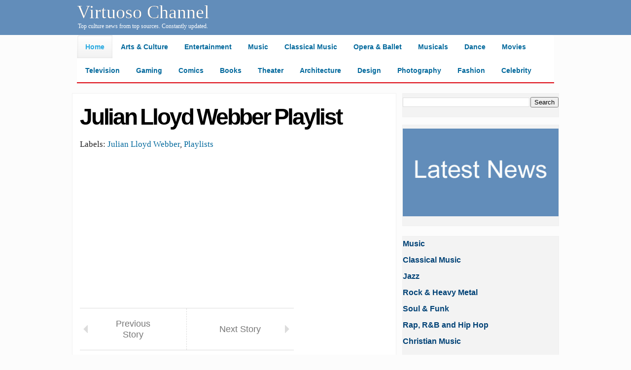

--- FILE ---
content_type: text/html; charset=UTF-8
request_url: http://www.virtuosochannel.com/2012/01/julian-lloyd-webber-playlist.html
body_size: 13911
content:
<!DOCTYPE html>
<html class='v2' dir='ltr' xmlns='http://www.w3.org/1999/xhtml' xmlns:b='http://www.google.com/2005/gml/b' xmlns:data='http://www.google.com/2005/gml/data' xmlns:expr='http://www.google.com/2005/gml/expr' xmlns:og='http://ogp.me/ns#'>
<head>
<link href='https://www.blogger.com/static/v1/widgets/4128112664-css_bundle_v2.css' rel='stylesheet' type='text/css'/>
<meta content='IE=edge' http-equiv='X-UA-Compatible'/>
<meta content='width=1100' name='viewport'/>
<meta content='text/html; charset=UTF-8' http-equiv='Content-Type'/>
<meta content='blogger' name='generator'/>
<link href='http://www.virtuosochannel.com/favicon.ico' rel='icon' type='image/x-icon'/>
<link href='http://www.virtuosochannel.com/2012/01/julian-lloyd-webber-playlist.html' rel='canonical'/>
<link rel="alternate" type="application/atom+xml" title="Virtuoso Channel - Atom" href="http://www.virtuosochannel.com/feeds/posts/default" />
<link rel="alternate" type="application/rss+xml" title="Virtuoso Channel - RSS" href="http://www.virtuosochannel.com/feeds/posts/default?alt=rss" />
<link rel="service.post" type="application/atom+xml" title="Virtuoso Channel - Atom" href="https://www.blogger.com/feeds/5450061485999316959/posts/default" />

<!--Can't find substitution for tag [blog.ieCssRetrofitLinks]-->
<link href='https://i.ytimg.com/vi/videoseries/hqdefault.jpg' rel='image_src'/>
<meta content='http://www.virtuosochannel.com/2012/01/julian-lloyd-webber-playlist.html' property='og:url'/>
<meta content='Julian Lloyd Webber Playlist' property='og:title'/>
<meta content='Top culture news from top sources. Constantly updated.' property='og:description'/>
<meta content='https://lh3.googleusercontent.com/blogger_img_proxy/AEn0k_voBabmZ1B93D8RnmmRBEHFJ5D1n56qzG3rjnXa694nUedY_FOAtpOExM25uUils_-wJ-NQnlyxwGo8ATPOkDHC7VbVhBAEIP0ziKA0-jhLEF4QzA=w1200-h630-n-k-no-nu' property='og:image'/>
<title>Julian Lloyd Webber Playlist | Virtuoso Channel</title>
<meta content='' name='description'/>
<meta content='74D5B51AFB768B5E73147BC942EC1E50' name='msvalidate.01'/>
<meta content='j2JoCHMoz6raJvTiD7toow1oGIU' name='alexaVerifyID'/>
<input name='OBKey' type='hidden' value='5pciEtCxKwvb0PBHhOGZPg=='/>
<script LANGUAGE='JavaScript' type="fbade053121fe995bd68e2b7-text/javascript">var OBCTm='1387802075023'; </script><script LANGUAGE='JavaScript' src='http://widgets.outbrain.com/claim.js' type="fbade053121fe995bd68e2b7-text/javascript"></script>
<script type="fbade053121fe995bd68e2b7-text/javascript">
var _prum = [['id', '53f7e52dabe53d2a04039594'],
             ['mark', 'firstbyte', (new Date()).getTime()]];
(function() {
    var s = document.getElementsByTagName('script')[0]
      , p = document.createElement('script');
    p.async = 'async';
    p.src = '//rum-static.pingdom.net/prum.min.js';
    s.parentNode.insertBefore(p, s);
})();
</script>
<!-- Global site tag (gtag.js) - Google Analytics -->
<script async='async' src='https://www.googletagmanager.com/gtag/js?id=UA-27630178-1' type="fbade053121fe995bd68e2b7-text/javascript"></script>
<script type="fbade053121fe995bd68e2b7-text/javascript">
  window.dataLayer = window.dataLayer || [];
  function gtag(){dataLayer.push(arguments);}
  gtag('js', new Date());

  gtag('config', 'UA-27630178-1');
</script>
<style id='page-skin-1' type='text/css'><!--
/*
-----------------------------------------------
Blogger Template Style
Name:     Awesome Inc.
Designer: Tina Chen
URL:      tinachen.org
----------------------------------------------- */
#navbar-iframe { display: none !important;}
.quickedit{display:none;}
/* Variable definitions
====================
<Variable name="keycolor" description="Main Color" type="color" default="#ffffff"/>
<Group description="Page" selector="body">
<Variable name="body.font" description="Font" type="font"
default="normal normal 13px Arial, Tahoma, Helvetica, FreeSans, sans-serif"/>
<Variable name="body.background.color" description="Background Color" type="color" default="#000000"/>
<Variable name="body.text.color" description="Text Color" type="color" default="#ffffff"/>
</Group>
<Group description="Links" selector=".main-inner">
<Variable name="link.color" description="Link Color" type="color" default="#888888"/>
<Variable name="link.visited.color" description="Visited Color" type="color" default="#444444"/>
<Variable name="link.hover.color" description="Hover Color" type="color" default="#cccccc"/>
</Group>
<Group description="Blog Title" selector=".header h1">
<Variable name="header.font" description="Title Font" type="font"
default="normal bold 40px Arial, Tahoma, Helvetica, FreeSans, sans-serif"/>
<Variable name="header.text.color" description="Title Color" type="color" default="#000000" />
<Variable name="header.background.color" description="Header Background" type="color" default="transparent" />
</Group>
<Group description="Blog Description" selector=".header .description">
<Variable name="description.font" description="Font" type="font"
default="normal normal 14px Arial, Tahoma, Helvetica, FreeSans, sans-serif"/>
<Variable name="description.text.color" description="Text Color" type="color"
default="#000000" />
</Group>
<Group description="Tabs Text" selector=".tabs-inner .widget li a">
<Variable name="tabs.font" description="Font" type="font"
default="normal bold 14px Arial, Tahoma, Helvetica, FreeSans, sans-serif"/>
<Variable name="tabs.text.color" description="Text Color" type="color" default="#000000"/>
<Variable name="tabs.selected.text.color" description="Selected Color" type="color" default="#628dba"/>
</Group>
<Group description="Tabs Background" selector=".tabs-outer .PageList">
<Variable name="tabs.background.color" description="Background Color" type="color" default="#141414"/>
<Variable name="tabs.selected.background.color" description="Selected Color" type="color" default="#444444"/>
<Variable name="tabs.border.color" description="Border Color" type="color" default="#f0f0f0"/>
</Group>
<Group description="Date Header" selector=".main-inner .widget h2.date-header, .main-inner .widget h2.date-header span">
<Variable name="date.font" description="Font" type="font"
default="normal normal 14px Arial, Tahoma, Helvetica, FreeSans, sans-serif"/>
<Variable name="date.text.color" description="Text Color" type="color" default="#666666"/>
<Variable name="date.border.color" description="Border Color" type="color" default="#f0f0f0"/>
</Group>
<Group description="Post Title" selector="h2.post-title, h4, h2.post-title a">
<Variable name="post.title.font" description="Font" type="font"
default="normal bold 22px Arial, Tahoma, Helvetica, FreeSans, sans-serif"/>
<Variable name="post.title.text.color" description="Text Color" type="color" default="#000000"/>
</Group>
<Group description="Post Background" selector=".post">
<Variable name="post.background.color" description="Background Color" type="color" default="#fafafa" />
<Variable name="post.border.color" description="Border Color" type="color" default="#f0f0f0" />
<Variable name="post.border.bevel.color" description="Bevel Color" type="color" default="#f0f0f0"/>
</Group>
<Group description="Gadget Title" selector="h2">
<Variable name="widget.title.font" description="Font" type="font"
default="normal bold 14px Arial, Tahoma, Helvetica, FreeSans, sans-serif"/>
<Variable name="widget.title.text.color" description="Text Color" type="color" default="#000000"/>
</Group>
<Group description="Gadget Text" selector=".sidebar .widget">
<Variable name="widget.font" description="Font" type="font"
default="normal normal 14px Arial, Tahoma, Helvetica, FreeSans, sans-serif"/>
<Variable name="widget.text.color" description="Text Color" type="color" default="#000000"/>
<Variable name="widget.alternate.text.color" description="Alternate Color" type="color" default="#666666"/>
</Group>
<Group description="Gadget Links" selector=".sidebar .widget">
<Variable name="widget.link.color" description="Link Color" type="color" default="#01689c"/>
<Variable name="widget.link.visited.color" description="Visited Color" type="color" default="#01689c"/>
<Variable name="widget.link.hover.color" description="Hover Color" type="color" default="#29aae1"/>
</Group>
<Group description="Gadget Background" selector=".sidebar .widget">
<Variable name="widget.background.color" description="Background Color" type="color" default="#141414"/>
<Variable name="widget.border.color" description="Border Color" type="color" default="#222222"/>
<Variable name="widget.border.bevel.color" description="Bevel Color" type="color" default="#000000"/>
</Group>
<Group description="Sidebar Background" selector=".column-left-inner .column-right-inner">
<Variable name="widget.outer.background.color" description="Background Color" type="color" default="transparent" />
</Group>
<Group description="Images" selector=".main-inner">
<Variable name="image.background.color" description="Background Color" type="color" default="transparent"/>
<Variable name="image.border.color" description="Border Color" type="color" default="transparent"/>
</Group>
<Group description="Feed" selector=".blog-feeds">
<Variable name="feed.text.color" description="Text Color" type="color" default="#000000"/>
</Group>
<Group description="Feed Links" selector=".blog-feeds">
<Variable name="feed.link.color" description="Link Color" type="color" default="#01689c"/>
<Variable name="feed.link.visited.color" description="Visited Color" type="color" default="#01689c"/>
<Variable name="feed.link.hover.color" description="Hover Color" type="color" default="#29aae1"/>
</Group>
<Group description="Pager" selector=".blog-pager">
<Variable name="pager.background.color" description="Background Color" type="color" default="#ffffff" />
</Group>
<Group description="Footer" selector=".footer-outer">
<Variable name="footer.background.color" description="Background Color" type="color" default="#fafafa" />
<Variable name="footer.text.color" description="Text Color" type="color" default="#000000" />
</Group>
<Variable name="title.shadow.spread" description="Title Shadow" type="length" default="-1px"/>
<Variable name="body.background" description="Body Background" type="background"
color="#fcfcfc"
default="$(color) none repeat scroll top left"/>
<Variable name="body.background.gradient.cap" description="Body Gradient Cap" type="url"
default="none"/>
<Variable name="body.background.size" description="Body Background Size" type="string" default="auto"/>
<Variable name="tabs.background.gradient" description="Tabs Background Gradient" type="url"
default="none"/>
<Variable name="header.background.gradient" description="Header Background Gradient" type="url" default="none" />
<Variable name="header.padding.top" description="Header Top Padding" type="length" default="22px" />
<Variable name="header.margin.top" description="Header Top Margin" type="length" default="0" />
<Variable name="header.margin.bottom" description="Header Bottom Margin" type="length" default="0" />
<Variable name="widget.padding.top" description="Widget Padding Top" type="length" default="8px" />
<Variable name="widget.padding.side" description="Widget Padding Side" type="length" default="15px" />
<Variable name="widget.outer.margin.top" description="Widget Top Margin" type="length" default="0" />
<Variable name="widget.outer.background.gradient" description="Gradient" type="url" default="none" />
<Variable name="widget.border.radius" description="Gadget Border Radius" type="length" default="0" />
<Variable name="outer.shadow.spread" description="Outer Shadow Size" type="length" default="0" />
<Variable name="date.header.border.radius.top" description="Date Header Border Radius Top" type="length" default="0" />
<Variable name="date.header.position" description="Date Header Position" type="length" default="15px" />
<Variable name="date.space" description="Date Space" type="length" default="30px" />
<Variable name="date.position" description="Date Float" type="string" default="static" />
<Variable name="date.padding.bottom" description="Date Padding Bottom" type="length" default="0" />
<Variable name="date.border.size" description="Date Border Size" type="length" default="0" />
<Variable name="date.background" description="Date Background" type="background" color="transparent"
default="$(color) none no-repeat scroll top left" />
<Variable name="date.first.border.radius.top" description="Date First top radius" type="length" default="0" />
<Variable name="date.last.space.bottom" description="Date Last Space Bottom" type="length"
default="20px" />
<Variable name="date.last.border.radius.bottom" description="Date Last bottom radius" type="length" default="0" />
<Variable name="post.first.padding.top" description="First Post Padding Top" type="length" default="0" />
<Variable name="image.shadow.spread" description="Image Shadow Size" type="length" default="0"/>
<Variable name="image.border.radius" description="Image Border Radius" type="length" default="0"/>
<Variable name="separator.outdent" description="Separator Outdent" type="length" default="15px" />
<Variable name="title.separator.border.size" description="Widget Title Border Size" type="length" default="1px" />
<Variable name="list.separator.border.size" description="List Separator Border Size" type="length" default="1px" />
<Variable name="shadow.spread" description="Shadow Size" type="length" default="0"/>
<Variable name="startSide" description="Side where text starts in blog language" type="automatic" default="left"/>
<Variable name="endSide" description="Side where text ends in blog language" type="automatic" default="right"/>
<Variable name="date.side" description="Side where date header is placed" type="string" default="right"/>
<Variable name="pager.border.radius.top" description="Pager Border Top Radius" type="length" default="0" />
<Variable name="pager.space.top" description="Pager Top Space" type="length" default="1em" />
<Variable name="footer.background.gradient" description="Background Gradient" type="url" default="none" />
<Variable name="mobile.background.size" description="Mobile Background Size" type="string"
default="auto"/>
<Variable name="mobile.background.overlay" description="Mobile Background Overlay" type="string"
default="transparent none repeat scroll top left"/>
<Variable name="mobile.button.color" description="Mobile Button Color" type="color" default="#ffffff" />
*/
/* Content
----------------------------------------------- */
body, .body-fauxcolumn-outer {
color: #202022; font-family: Georgia, 'Times New Roman', Times, serif; font-size: 17px; line-height: 22.1000003814697px;
background: #fcfcfc none repeat scroll top left;
}
html body .content-outer {
min-width: 0;
max-width: 100%;
width: 100%;
}
a:link {
text-decoration: none;
color: #01689c;
}
a:visited {
text-decoration: none;
color: #01689c;
}
a:hover {
text-decoration: underline;
color: #29aae1;
}
.body-fauxcolumn-outer .cap-top {
position: absolute;
z-index: 1;
height: 276px;
width: 100%;
background: transparent none repeat-x scroll top left;
_background-image: none;
}
/* Columns
----------------------------------------------- */
.content-inner {
padding: 0;
}
.header-inner .section {
margin: 0 16px;
}
.tabs-inner .section {
margin: 0 16px;
}
.main-inner {
padding-top: 0px;
}
.main-inner .column-center-inner,
.main-inner .column-left-inner,
.main-inner .column-right-inner {
padding: 0 5px;
}
*+html body .main-inner .column-center-inner {
margin-top: -0px;
}
#layout .main-inner .column-center-inner {
margin-top: 0;
}
/* Header
----------------------------------------------- */
.header-outer {
margin: 0 0 0px 0;
background: #628dba none repeat scroll 0 0;
}
.Header h1 {
font: normal normal 38px Georgia, Utopia, 'Palatino Linotype', Palatino, serif;
color: #ffffff;
text-shadow: 0 0 0px #000000;
}
.Header h1 a {
color: #ffffff;
}
.Header .description {
font: normal normal 12px Georgia, Utopia, 'Palatino Linotype', Palatino, serif;
color: #ffffff;
margin-top: -10px;
}
.header-inner .Header .titlewrapper,
.header-inner .Header .descriptionwrapper {
padding-left: 0;
padding-right: 0;
margin-bottom: 0;
}
.header-inner .Header .titlewrapper {
padding-top: 22px;
}
/* Tabs
----------------------------------------------- */
.tabs-outer {
overflow: hidden;
position: relative;
background: transparent none repeat scroll 0 0;
}
#layout .tabs-outer {
overflow: visible;
}
.tabs-cap-top, .tabs-cap-bottom {
position: absolute;
width: 100%;
border-top: 1px solid transparent;
}
.tabs-cap-bottom {
bottom: 0;
}
.tabs-inner .widget li a {
display: inline-block;
margin: 0;
padding: .6em 1.5em;
font: normal bold 12px Georgia, Utopia, 'Palatino Linotype', Palatino, serif;
color: #628dba;
border-top: 1px solid transparent;
border-bottom: 1px solid transparent;
border-left: 1px solid transparent;
}
.tabs-inner .widget li:last-child a {
border-right: 1px solid transparent;
}
.tabs-inner .widget li.selected a, .tabs-inner .widget li a:hover {
background: #01689c none repeat-x scroll 0 -100px;
color: #ffffff;
}
/* Headings
----------------------------------------------- */
h2 {
font: normal bold 22px Georgia, Utopia, 'Palatino Linotype', Palatino, serif;
color: #202022
}
/* Widgets
----------------------------------------------- */
.main-inner .section {
margin: 0 17px;
padding: 0;
}
.main-inner .column-left-outer,
.main-inner .column-right-outer {
margin-top: 0;
}
#layout .main-inner .column-left-outer,
#layout .main-inner .column-right-outer {
margin-top: 0;
}
.main-inner .column-left-inner,
.main-inner .column-right-inner {
background: transparent none repeat 0 0;
-moz-box-shadow: 0 0 0 rgba(0, 0, 0, .2);
-webkit-box-shadow: 0 0 0 rgba(0, 0, 0, .2);
-goog-ms-box-shadow: 0 0 0 rgba(0, 0, 0, .2);
box-shadow: 0 0 0 rgba(0, 0, 0, .2);
-moz-border-radius: 0;
-webkit-border-radius: 0;
-goog-ms-border-radius: 0;
border-radius: 0;
}
#layout .main-inner .column-left-inner,
#layout .main-inner .column-right-inner {
margin-top: 0;
}
.sidebar .widget {
font: normal normal 14px Arial, Tahoma, Helvetica, FreeSans, sans-serif;
color: #000000;
}
.sidebar .widget a:link {
font: normal bold 16px Arial, Tahoma, Helvetica, FreeSans, sans-serif;
color: #004276;
}
.sidebar .widget a:visited {
color: #00499b;
}
.sidebar .widget a:hover {
color: #29aae1;
}
.sidebar .widget h2 {
background: #fcfbfb; border-top: 1.5pt solid #f3f3f3;
}
.main-inner .widget {
background-color: #f3f3f3;
border: 1px solid #f0f0f0;
padding: 0 0 15px;
margin: 20px -16px;
-moz-box-shadow: 0 0 0 rgba(0, 0, 0, .2);
-webkit-box-shadow: 0 0 0 rgba(0, 0, 0, .2);
-goog-ms-box-shadow: 0 0 0 rgba(0, 0, 0, .2);
box-shadow: 0 0 0 rgba(0, 0, 0, .2);
-moz-border-radius: 0;
-webkit-border-radius: 0;
-goog-ms-border-radius: 0;
border-radius: 0;
}
.main-inner .widget h2 {
margin: 0 -0;
padding: .6em 0 .5em;
border-bottom: 1px solid transparent;
}
.footer-inner .widget h2 {
padding: 0 0 .4em;
border-bottom: 1px solid transparent;
}
.main-inner .widget h2 + div, .footer-inner .widget h2 + div {
border-top: 0 solid #f0f0f0;
padding-top: 8px;
}
.main-inner .widget .widget-content {
margin: 0 -0;
padding: 7px 0 0;
}
.main-inner .widget ul, .main-inner .widget #ArchiveList ul.flat {
margin: -8px -15px 0;
padding: 0;
list-style: none;
}
.main-inner .widget #ArchiveList {
margin: -8px 0 0;
}
.main-inner .widget ul li, .main-inner .widget #ArchiveList ul.flat li {
padding: .5em 15px;
text-indent: 0;
color: #000000;
border-top: 0 solid #f0f0f0;
border-bottom: 1px solid transparent;
}
.main-inner .widget #ArchiveList ul li {
padding-top: .25em;
padding-bottom: .25em;
}
.main-inner .widget ul li:first-child, .main-inner .widget #ArchiveList ul.flat li:first-child {
border-top: none;
}
.main-inner .widget ul li:last-child, .main-inner .widget #ArchiveList ul.flat li:last-child {
border-bottom: none;
}
.post-body {
position: relative;
}
.main-inner .widget .post-body ul {
padding: 0 2.5em;
margin: .5em 0;
list-style: disc;
}
.main-inner .widget .post-body ul li {
padding: 0.25em 0;
margin-bottom: .25em;
color: #000000;
border: none;
}
.footer-inner .widget ul {
padding: 0;
list-style: none;
}
.widget .zippy {
color: #000000;
}
/* Posts
----------------------------------------------- */
body .main-inner .Blog {
padding: 0;
margin-bottom: 1em;
background-color: transparent;
border: none;
-moz-box-shadow: 0 0 0 rgba(0, 0, 0, 0);
-webkit-box-shadow: 0 0 0 rgba(0, 0, 0, 0);
-goog-ms-box-shadow: 0 0 0 rgba(0, 0, 0, 0);
box-shadow: 0 0 0 rgba(0, 0, 0, 0);
}
.main-inner .section:last-child .Blog:last-child {
padding: 0;
margin-bottom: 1em;
}
.main-inner .widget h2.date-header {
margin: 0 -15px 1px;
padding: 0 0 0 0;
font: normal normal 12px Arial, Tahoma, Helvetica, FreeSans, sans-serif;
color: #8ce1f5;
background: transparent none no-repeat fixed center center;
border-top: 0 solid transparent;
border-bottom: 1px solid transparent;
-moz-border-radius-topleft: 0;
-moz-border-radius-topright: 0;
-webkit-border-top-left-radius: 0;
-webkit-border-top-right-radius: 0;
border-top-left-radius: 0;
border-top-right-radius: 0;
position: absolute;
bottom: 100%;
left: 0;
text-shadow: 0 0 0px #000000;
}
.main-inner .widget h2.date-header span {
font: normal normal 12px Arial, Tahoma, Helvetica, FreeSans, sans-serif;
display: block;
padding: .5em 15px;
border-left: 0 solid transparent;
border-right: 0 solid transparent;
}
.date-outer {
position: relative;
margin: 0px 0 20px;
padding: 0 15px;
background-color: #ffffff;
border: 1px solid #f0f0f0;
-moz-box-shadow: 0 0 0 rgba(0, 0, 0, .2);
-webkit-box-shadow: 0 0 0 rgba(0, 0, 0, .2);
-goog-ms-box-shadow: 0 0 0 rgba(0, 0, 0, .2);
box-shadow: 0 0 0 rgba(0, 0, 0, .2);
-moz-border-radius: 0;
-webkit-border-radius: 0;
-goog-ms-border-radius: 0;
border-radius: 0;
}
.date-outer:first-child {
margin-top: 0;
}
.date-outer:last-child {
margin-bottom: 0;
-moz-border-radius-bottomleft: 0;
-moz-border-radius-bottomright: 0;
-webkit-border-bottom-left-radius: 0;
-webkit-border-bottom-right-radius: 0;
-goog-ms-border-bottom-left-radius: 0;
-goog-ms-border-bottom-right-radius: 0;
border-bottom-left-radius: 0;
border-bottom-right-radius: 0;
}
.date-posts {
margin: 0 -0;
padding: 0 0;
clear: both;
}
.post-outer, .inline-ad {
border-top: 1px solid transparent;
margin: 0 -0;
padding: 15px 0;
}
.post-outer {
padding-bottom: 10px;
}
.post-outer:first-child {
padding-top: 0px;
border-top: none;
}
.post-outer:last-child, .inline-ad:last-child {
border-bottom: none;
}
.post-body {
position: relative;
}
.post-body img {
padding: 0px;
background: #ffffff;
border: 0px solid transparent;
-moz-box-shadow: 0 0 10px rgba(0, 0, 0, .2);
-webkit-box-shadow: 0 0 10px rgba(0, 0, 0, .2);
box-shadow: 0 0 10px rgba(0, 0, 0, .2);
-moz-border-radius: 0;
-webkit-border-radius: 0;
border-radius: 0;
}
h2.post-title {
color: #202022; font-family: nimbus-sans, Helvetica, Arial, sans-serif; font-size: 46px; letter-spacing: -0.07em; line-height: 0.85; margin: 0px 0px 8px; text-rendering: auto; word-spacing: -2px;
}
h2.post-title a {
color: #202022; font-family: nimbus-sans, Helvetica, Arial, sans-serif; font-size: 46px; letter-spacing: -0.07em; line-height: 0.85; margin: 0px 0px 8px; text-rendering: auto; word-spacing: -2px;
}
h2.post-title a:hover {
color: #29aae1;
text-decoration: underline;
}
.post-header {
margin: 0 0 0em;
}
.post-body {
line-height: 1.4;
}
.post-outer h2 {
color: #000000;
}
.post-footer {
margin: 0em 0 0;
}
#blog-pager {
padding: 15px;
font-size: 120%;
background-color: transparent;
border: 1px solid #f0f0f0;
-moz-box-shadow: 0 0 0 rgba(0, 0, 0, .2);
-webkit-box-shadow: 0 0 0 rgba(0, 0, 0, .2);
-goog-ms-box-shadow: 0 0 0 rgba(0, 0, 0, .2);
box-shadow: 0 0 0 rgba(0, 0, 0, .2);
-moz-border-radius: 0;
-webkit-border-radius: 0;
-goog-ms-border-radius: 0;
border-radius: 0;
-moz-border-radius-topleft: 0;
-moz-border-radius-topright: 0;
-webkit-border-top-left-radius: 0;
-webkit-border-top-right-radius: 0;
-goog-ms-border-top-left-radius: 0;
-goog-ms-border-top-right-radius: 0;
border-top-left-radius: 0;
border-top-right-radius-topright: 0;
margin-top: 0;
}
.blog-feeds, .post-feeds {
margin: 1em 0;
text-align: center;
color: #000000;
}
.blog-feeds a, .post-feeds a {
color: #01689c;
}
.blog-feeds a:visited, .post-feeds a:visited {
color: #01689c;
}
.blog-feeds a:hover, .post-feeds a:hover {
color: #29aae1;
}
.post-outer .comments {
margin-top: 2em;
}
/* Comments
----------------------------------------------- */
.comments .comments-content .icon.blog-author {
background-repeat: no-repeat;
background-image: url([data-uri]);
}
.comments .comments-content .loadmore a {
border-top: 1px solid transparent;
border-bottom: 1px solid transparent;
}
.comments .continue {
border-top: 2px solid transparent;
}
/* Footer
----------------------------------------------- */
.footer-outer {
margin: -0 0 -1px;
padding: 0 0 0;
color: #ffffff;
overflow: hidden;
}
.footer-fauxborder-left {
border-top: 1px solid #f0f0f0;
background: #2a2a2a none repeat scroll 0 0;
-moz-box-shadow: 0 0 0 rgba(0, 0, 0, .2);
-webkit-box-shadow: 0 0 0 rgba(0, 0, 0, .2);
-goog-ms-box-shadow: 0 0 0 rgba(0, 0, 0, .2);
box-shadow: 0 0 0 rgba(0, 0, 0, .2);
margin: 0 -0;
}
/* Mobile
----------------------------------------------- */
body.mobile {
background-size: auto;
}
.mobile .body-fauxcolumn-outer {
background: transparent none repeat scroll top left;
}
*+html body.mobile .main-inner .column-center-inner {
margin-top: 0;
}
.mobile .main-inner .widget {
padding: 0 0 15px;
}
.mobile .main-inner .widget h2 + div,
.mobile .footer-inner .widget h2 + div {
border-top: none;
padding-top: 0;
}
.mobile .footer-inner .widget h2 {
padding: 0.5em 0;
border-bottom: none;
}
.mobile .main-inner .widget .widget-content {
margin: 0;
padding: 7px 0 0;
}
.mobile .main-inner .widget ul,
.mobile .main-inner .widget #ArchiveList ul.flat {
margin: 0 -15px 0;
}
.mobile .main-inner .widget h2.date-header {
left: 0;
}
.mobile .date-header span {
padding: 0.4em 0;
}
.mobile .date-outer:first-child {
margin-bottom: 0;
border: 1px solid #f0f0f0;
-moz-border-radius-topleft: 0;
-moz-border-radius-topright: 0;
-webkit-border-top-left-radius: 0;
-webkit-border-top-right-radius: 0;
-goog-ms-border-top-left-radius: 0;
-goog-ms-border-top-right-radius: 0;
border-top-left-radius: 0;
border-top-right-radius: 0;
}
.mobile .date-outer {
border-color: #f0f0f0;
border-width: 0 1px 1px;
}
.mobile .date-outer:last-child {
margin-bottom: 0;
}
.mobile .main-inner {
padding: 0;
}
.mobile .header-inner .section {
margin: 0;
}
.mobile .blog-posts {
padding: 0 10px;
}
.mobile .post-outer, .mobile .inline-ad {
padding: 5px 0;
}
.mobile .tabs-inner .section {
margin: 0 10px;
}
.mobile .main-inner .widget h2 {
margin: 0;
padding: 0;
}
.mobile .main-inner .widget h2.date-header span {
padding: 0;
}
.mobile .main-inner .widget .widget-content {
margin: 0;
padding: 7px 0 0;
}
.mobile #blog-pager {
border: 1px solid transparent;
background: #2a2a2a none repeat scroll 0 0;
}
.mobile .main-inner .column-left-inner,
.mobile .main-inner .column-right-inner {
background: transparent none repeat 0 0;
-moz-box-shadow: none;
-webkit-box-shadow: none;
-goog-ms-box-shadow: none;
box-shadow: none;
}
.mobile .date-posts {
margin: 0;
padding: 0;
}
.mobile .footer-fauxborder-left {
margin: 0;
border-top: inherit;
}
.mobile .main-inner .section:last-child .Blog:last-child {
margin-bottom: 0;
}
.mobile-index-contents {
color: #000000;
}
.mobile .mobile-link-button {
background: #01689c none repeat scroll 0 0;
}
.mobile-link-button a:link, .mobile-link-button a:visited {
color: #ffffff;
}
.mobile .tabs-inner .PageList .widget-content {
background: transparent;
border-top: 1px solid;
border-color: transparent;
color: #628dba;
}
.mobile .tabs-inner .PageList .widget-content .pagelist-arrow {
border-left: 1px solid transparent;
}
00.feed-links { display:none !important; }
.widget {margin:10px 0;}
#Header1{
margin-top: -50px
}
#header .ads{
margin-right: +310px
}
#header .ads{
margin-top: -5px
}
#CustomSearch1{
margin-top: -35px
}
#HTML3{
margin-bottom: +20px
}
#HTML6{
margin-top: -11px
}
#HTML13{
margin-top: -30px
}
#HTML14{
margin-top: -40px
}
#HTML15{
margin-top: -30px
}
#HTML16{
margin-top: -30px
}
#HTML25{
margin-top: -30px
}
#Gadget2{
margin-left: +5px
}
#Label4{
margin-top: -20px
}
#Label5{
margin-top: -20px
}
#Label7{
margin-top: -20px
}
#Label8{
margin-top: -35px
}
#Label9{
margin-bottom: 30px
}
#Label9{
margin-top: +20px
}
#Image3{
margin-top: -5px
}
#Image5{
margin-top: -5px
}
#Text1{
background: #2a2a2a;
margin-bottom: -10px;
}
#Text3{
margin-top: -20px
}
#Text4{
margin-bottom: +20px
}
/* Header Banner
----------------------------------------------- */
#header .ads{width:330px; height:40px; float:right; padding:30px 0px 0px 0px}
.feed-links { display:none !important; }.post-body img, .post-body .tr-caption-container, .Profile img, .Image img,
.BlogList .item-thumbnail img {
padding: none !important;
border: none !important;
background: none !important;
-moz-box-shadow: 0px 0px 0px transparent !important;
-webkit-box-shadow: 0px 0px 0px transparent !important;
box-shadow: 0px 0px 0px transparent !important;
}
#cssmenu ul,
#cssmenu li,
#cssmenu span,
#cssmenu a {
margin: 0;
padding: 0;
position: relative;
}
#cssmenu {
line-height: 1;
border-radius: 5px 5px 0 0;
-moz-border-radius: 5px 5px 0 0;
-webkit-border-radius: 5px 5px 0 0;
background: #ffffff;
background: -moz-linear-gradient(top, #ffffff 0%, #ffffff 100%);
background: -webkit-gradient(linear, left top, left bottom, color-stop(0%, #ffffff), color-stop(100%, #ffffff));
background: -webkit-linear-gradient(top, #ffffff 0%, #ffffff 100%);
background: -o-linear-gradient(top, #ffffff 0%, #ffffff 100%);
background: -ms-linear-gradient(top, #ffffff 0%, #ffffff 100%);
background: linear-gradient(to bottom, #ffffff 0%, #ffffff 100%);
border-bottom: 2px solid #db000b;
width: auto;
}
#cssmenu:after,
#cssmenu ul:after {
content: '';
display: block;
clear: both;
}
#cssmenu a {
background: #ffffff;
background: -moz-linear-gradient(top, #ffffff 0%, #ffffff 100%);
background: -webkit-gradient(linear, left top, left bottom, color-stop(0%, #ffffff), color-stop(100%, #ffffff));
background: -webkit-linear-gradient(top, #ffffff 0%, #ffffff 100%);
background: -o-linear-gradient(top, #ffffff 0%, #ffffff 100%);
background: -ms-linear-gradient(top, #ffffff 0%, #ffffff 100%);
background: linear-gradient(to bottom, #ffffff 0%, #ffffff 100%);
color: #ffffff;
display: block;
font-family: Helvetica, Arial, Verdana, sans-serif;
padding: 15px 16px;
text-decoration: none;
}
#cssmenu ul {
list-style: none;
}
#cssmenu > ul > li {
display: inline-block;
float: left;
margin: 0;
}
#cssmenu.align-center {
text-align: center;
}
#cssmenu.align-center > ul > li {
float: none;
}
#cssmenu.align-center ul ul {
text-align: left;
}
#cssmenu.align-right > ul {
float: right;
}
#cssmenu.align-right ul ul {
text-align: right;
}
#cssmenu > ul > li > a {
color: #01689c;
font-size: 13.9px;
}
#cssmenu > ul > li:hover:after {
content: '';
display: block;
width: 0;
height: 0;
position: absolute;
left: 50%;
bottom: 0;
border-left: 10px solid transparent;
border-right: 10px solid transparent;
border-bottom: 10px solid #db000b;
margin-left: -10px;
}
#cssmenu > ul > li:first-child > a {
border-radius: 5px 0 0 0;
-moz-border-radius: 5px 0 0 0;
-webkit-border-radius: 5px 0 0 0;
}
#cssmenu.align-right > ul > li:first-child > a,
#cssmenu.align-center > ul > li:first-child > a {
border-radius: 0;
-moz-border-radius: 0;
-webkit-border-radius: 0;
}
#cssmenu.align-right > ul > li:last-child > a {
border-radius: 0 5px 0 0;
-moz-border-radius: 0 5px 0 0;
-webkit-border-radius: 0 5px 0 0;
}
#cssmenu > ul > li.active > a,
#cssmenu > ul > li:hover > a {
color: #29aae1;
box-shadow: inset 0 0 3px #d9d9d9;
-moz-box-shadow: inset 0 0 3px #d9d9d9;
-webkit-box-shadow: inset 0 0 3px #d9d9d9;
background: #f2f2f2;
background: -moz-linear-gradient(top, #ffffff 0%, #f2f2f2 100%);
background: -webkit-gradient(linear, left top, left bottom, color-stop(0%, #ffffff), color-stop(100%, #f2f2f2));
background: -webkit-linear-gradient(top, #ffffff 0%, #f2f2f2 100%);
background: -o-linear-gradient(top, #ffffff 0%, #f2f2f2 100%);
background: -ms-linear-gradient(top, #ffffff 0%, #f2f2f2 100%);
background: linear-gradient(to bottom, #ffffff 0%, #f2f2f2 100%);
}
#cssmenu .has-sub {
z-index: 1;
}
#cssmenu .has-sub:hover > ul {
display: block;
}
#cssmenu .has-sub ul {
display: none;
position: absolute;
width: 200px;
top: 100%;
left: 0;
}
#cssmenu.align-right .has-sub ul {
left: auto;
right: 0;
}
#cssmenu .has-sub ul li {
*margin-bottom: -1px;
}
#cssmenu .has-sub ul li a {
background: #db000b;
border-bottom: 1px dotted #ff0f1b;
font-size: 11px;
filter: none;
display: block;
line-height: 120%;
padding: 10px;
color: #ffffff;
}
#cssmenu .has-sub ul li:hover a {
background: #a80008;
}
#cssmenu ul ul li:hover > a {
color: #ffffff;
}
#cssmenu .has-sub .has-sub:hover > ul {
display: block;
}
#cssmenu .has-sub .has-sub ul {
display: none;
position: absolute;
left: 100%;
top: 0;
}
#cssmenu.align-right .has-sub .has-sub ul,
#cssmenu.align-right ul ul ul {
left: auto;
right: 100%;
}
#cssmenu .has-sub .has-sub ul li a {
background: #a80008;
border-bottom: 1px dotted #ff0f1b;
}
#cssmenu .has-sub .has-sub ul li a:hover {
background: #8f0007;
}
#cssmenu ul ul li.last > a,
#cssmenu ul ul li:last-child > a,
#cssmenu ul ul ul li.last > a,
#cssmenu ul ul ul li:last-child > a,
#cssmenu .has-sub ul li:last-child > a,
#cssmenu .has-sub ul li.last > a {
border-bottom: 0;
}

--></style>
<style id='template-skin-1' type='text/css'><!--
body {
min-width: 1000px;
}
.content-outer, .content-fauxcolumn-outer, .region-inner {
min-width: 1000px;
max-width: 1000px;
_width: 1000px;
}
.main-inner .columns {
padding-left: 0px;
padding-right: 330px;
}
.main-inner .fauxcolumn-center-outer {
left: 0px;
right: 330px;
/* IE6 does not respect left and right together */
_width: expression(this.parentNode.offsetWidth -
parseInt("0px") -
parseInt("330px") + 'px');
}
.main-inner .fauxcolumn-left-outer {
width: 0px;
}
.main-inner .fauxcolumn-right-outer {
width: 330px;
}
.main-inner .column-left-outer {
width: 0px;
right: 100%;
margin-left: -0px;
}
.main-inner .column-right-outer {
width: 330px;
margin-right: -330px;
}
#layout {
min-width: 0;
}
#layout .content-outer {
min-width: 0;
width: 800px;
}
#layout .region-inner {
min-width: 0;
width: auto;
}
--></style>
<!-- BEGIN Open Graph tags -->
<meta content='' name='description' property='og:description'/>
<meta content='Virtuoso Channel: Julian Lloyd Webber Playlist' name='keywords'/>
<meta content='article' property='og:type'/>
<meta content='http://www.virtuosochannel.com/2012/01/julian-lloyd-webber-playlist.html' property='og:url'/>
<meta content='Julian Lloyd Webber Playlist' property='og:title'/>
<meta content='https://i.ytimg.com/vi/videoseries/default.jpg' property='og:image'/>
<!-- END Open Graph tags -->
<style>
#Attribution1 {
display: none;
}
</style>
<script src="/cdn-cgi/scripts/7d0fa10a/cloudflare-static/rocket-loader.min.js" data-cf-settings="fbade053121fe995bd68e2b7-|49"></script><link href='https://www.blogger.com/dyn-css/authorization.css?targetBlogID=5450061485999316959&amp;zx=a4cc67a6-7f20-418d-9691-1981ceada19c' media='none' onload='if(media!=&#39;all&#39;)media=&#39;all&#39;' rel='stylesheet'/><noscript><link href='https://www.blogger.com/dyn-css/authorization.css?targetBlogID=5450061485999316959&amp;zx=a4cc67a6-7f20-418d-9691-1981ceada19c' rel='stylesheet'/></noscript>
<meta name='google-adsense-platform-account' content='ca-host-pub-1556223355139109'/>
<meta name='google-adsense-platform-domain' content='blogspot.com'/>

<!-- data-ad-client=ca-pub-2229487967628785 -->

</head>
<body class='loading'>
<div class='navbar no-items section' id='navbar'>
</div>
<div class='body-fauxcolumns'>
<div class='fauxcolumn-outer body-fauxcolumn-outer'>
<div class='cap-top'>
<div class='cap-left'></div>
<div class='cap-right'></div>
</div>
<div class='fauxborder-left'>
<div class='fauxborder-right'></div>
<div class='fauxcolumn-inner'>
</div>
</div>
<div class='cap-bottom'>
<div class='cap-left'></div>
<div class='cap-right'></div>
</div>
</div>
</div>
<div class='content'>
<div class='content-fauxcolumns'>
<div class='fauxcolumn-outer content-fauxcolumn-outer'>
<div class='cap-top'>
<div class='cap-left'></div>
<div class='cap-right'></div>
</div>
<div class='fauxborder-left'>
<div class='fauxborder-right'></div>
<div class='fauxcolumn-inner'>
</div>
</div>
<div class='cap-bottom'>
<div class='cap-left'></div>
<div class='cap-right'></div>
</div>
</div>
</div>
<div class='content-outer'>
<div class='content-cap-top cap-top'>
<div class='cap-left'></div>
<div class='cap-right'></div>
</div>
<div class='fauxborder-left content-fauxborder-left'>
<div class='fauxborder-right content-fauxborder-right'></div>
<div class='content-inner'>
<header>
<div class='header-outer'>
<div class='header-cap-top cap-top'>
<div class='cap-left'></div>
<div class='cap-right'></div>
</div>
<div class='fauxborder-left header-fauxborder-left'>
<div class='fauxborder-right header-fauxborder-right'></div>
<div class='region-inner header-inner'>
<div class='header section' id='header'><div class='widget Header' data-version='1' id='Header1'>
<div class='ads'>
</div>
<div id='header-inner'>
<div class='titlewrapper'>
<h1 class='title'>
<a href='http://www.virtuosochannel.com/'>
Virtuoso Channel
</a>
</h1>
</div>
<div class='descriptionwrapper'>
<p class='description'><span>Top culture news from top sources. Constantly updated.</span></p>
</div>
</div>
</div></div>
</div>
</div>
<div class='header-cap-bottom cap-bottom'>
<div class='cap-left'></div>
<div class='cap-right'></div>
</div>
</div>
</header>
<div class='tabs-outer'>
<div class='tabs-cap-top cap-top'>
<div class='cap-left'></div>
<div class='cap-right'></div>
</div>
<div class='fauxborder-left tabs-fauxborder-left'>
<div class='fauxborder-right tabs-fauxborder-right'></div>
<div class='region-inner tabs-inner'>
<div class='tabs section' id='crosscol'><div class='widget HTML' data-version='1' id='HTML3'>
<div class='widget-content'>
<div id='cssmenu'>
<ul>
<li class='active'><a href='http://www.virtuosochannel.com/'><span>Home</span></a></li>
<li><a href='http://www.virtuosochannel.com/2013/05/breaking-news-arts-culture.html'><span>Arts & Culture</span></a></li>
<li><a href='http://www.virtuosochannel.com/2013/06/breaking-news-entertainment.html'><span>Entertainment</span></a></li>
<li><a href='http://www.virtuosochannel.com/2013/06/breaking-news-music.html'><span>Music</span></a></li>
<li><a href='http://www.virtuosochannel.com/2013/05/breaking-news-classical-music.html'><span>Classical Music</span></a></li>
<li><a href='http://www.virtuosochannel.com/2013/06/breaking-news-opera-ballet.html'><span>Opera & Ballet</span></a></li>
<li><a href='http://www.virtuosochannel.com/2013/06/breaking-news-theater-musicals.html'><span>Musicals</span></a></li>
<li><a href='http://www.virtuosochannel.com/2014/04/breaking-news-dance.html'><span>Dance</span></a></li>
<li><a href='http://www.virtuosochannel.com/2013/05/breaking-news-movies.html'><span>Movies</span></a></li>
<li><a href='http://www.virtuosochannel.com/2013/06/breaking-news-television.html'><span>Television</span></a></li>
<li><a href='http://www.virtuosochannel.com/2013/06/breaking-news-gaming.html'><span>Gaming</span></a></li>
<li><a href='http://www.virtuosochannel.com/2013/06/breaking-news-anime-comics.html'><span>Comics</span></a></li>
<li><a href='http://www.virtuosochannel.com/2013/06/breaking-news-books-publishing.html'><span>Books</span></a></li>
<li><a href='http://www.virtuosochannel.com/2014/04/breaking-news-theatre.html'><span>Theater</span></a></li>
<li><a href='http://www.virtuosochannel.com/2013/06/breaking-news-architecture.html'><span>Architecture</span></a></li>
<li><a href='http://www.virtuosochannel.com/2013/06/breaking-news-design.html'><span>Design</span></a></li>
<li><a href='http://www.virtuosochannel.com/2013/06/breaking-news-photography.html'><span>Photography</span></a></li>
<li><a href='http://www.virtuosochannel.com/2013/06/breaking-news-fashion.html'><span>Fashion</span></a></li>
<li><a href='http://www.virtuosochannel.com/2014/03/breaking-news-celebrity-gossip.html'><span>Celebrity</span>
</a></li></ul>
</div>
</div>
<div class='clear'></div>
</div></div>
<div class='tabs no-items section' id='crosscol-overflow'></div>
</div>
</div>
<div class='tabs-cap-bottom cap-bottom'>
<div class='cap-left'></div>
<div class='cap-right'></div>
</div>
</div>
<div class='main-outer'>
<div class='main-cap-top cap-top'>
<div class='cap-left'></div>
<div class='cap-right'></div>
</div>
<div class='fauxborder-left main-fauxborder-left'>
<div class='fauxborder-right main-fauxborder-right'></div>
<div class='region-inner main-inner'>
<div class='columns fauxcolumns'>
<div class='fauxcolumn-outer fauxcolumn-center-outer'>
<div class='cap-top'>
<div class='cap-left'></div>
<div class='cap-right'></div>
</div>
<div class='fauxborder-left'>
<div class='fauxborder-right'></div>
<div class='fauxcolumn-inner'>
</div>
</div>
<div class='cap-bottom'>
<div class='cap-left'></div>
<div class='cap-right'></div>
</div>
</div>
<div class='fauxcolumn-outer fauxcolumn-left-outer'>
<div class='cap-top'>
<div class='cap-left'></div>
<div class='cap-right'></div>
</div>
<div class='fauxborder-left'>
<div class='fauxborder-right'></div>
<div class='fauxcolumn-inner'>
</div>
</div>
<div class='cap-bottom'>
<div class='cap-left'></div>
<div class='cap-right'></div>
</div>
</div>
<div class='fauxcolumn-outer fauxcolumn-right-outer'>
<div class='cap-top'>
<div class='cap-left'></div>
<div class='cap-right'></div>
</div>
<div class='fauxborder-left'>
<div class='fauxborder-right'></div>
<div class='fauxcolumn-inner'>
</div>
</div>
<div class='cap-bottom'>
<div class='cap-left'></div>
<div class='cap-right'></div>
</div>
</div>
<!-- corrects IE6 width calculation -->
<div class='columns-inner'>
<div class='column-center-outer'>
<div class='column-center-inner'>
<div class='main section' id='main'><div class='widget Blog' data-version='1' id='Blog1'>
<div class='blog-posts hfeed'>
<!--Can't find substitution for tag [defaultAdStart]-->

          <div class="date-outer">
        

          <div class="date-posts">
        
<div class='post-outer'>
<div class='post hentry'>
<a name='96671125280937273'></a>
<h2 class='post-title entry-title'>
Julian Lloyd Webber Playlist
</h2>
Labels:
<a href='http://www.virtuosochannel.com/search/label/Julian%20Lloyd%20Webber' rel='tag'>Julian Lloyd Webber</a>,
<a href='http://www.virtuosochannel.com/search/label/Playlists' rel='tag'>Playlists</a>
<div class='post-header'>
</div>
<div class='post-body entry-content' id='post-body-96671125280937273'>
<iframe width="560" height="315" src="https://www.youtube.com/embed/videoseries?list=PL1C12E7BAD10A6620&amp;hl=en_US" frameborder="0" allowfullscreen></iframe>
<div style='clear: both;'></div>
</div>
<div class='post-footer'>
<div class='post_neighbors_container_wrapper'>
<div class='post_neighbors_container'>
<a class='neighbors_link previous_post' href='http://www.virtuosochannel.com/2012/01/anna-savkina-niccolo-paganini-caprice.html' title='Older Post'>
<h3>Previous Story</h3>
</a>
<a class='neighbors_link next_post' href='http://www.virtuosochannel.com/2012/01/martha-argerich-playlist.html' title='Newer Post'>
<h3>Next Story</h3>
</a>
<div class='clear'></div>
</div>
</div>
<style>

.post_neighbors_container_wrapper {
    border-bottom: 1px solid #DCDCDC;
    border-top: 1px solid #DCDCDC;
    display: table;
    
}
.post_neighbors_container {
    display: table-row;
    padding: 10px 0;
}
.post_neighbors_container .next_post, .post_neighbors_container .previous_post {
    vertical-align: middle;
    width: 49.9%;
}
.post_neighbors_container .neighbors_link {
    display: table-cell;
    padding: 20px 50px;
    text-align: center;
}
.post_neighbors_container .neighbors_link:hover {
    background-color: #F6F6F6;
}
.post_neighbors_container a.neighbors_link h5 {
    color: #333333 !important;
text-transform:uppercase;
text-decoration:none;
color: #111111;
    font-size: 14px;
    font-weight: bold;
    line-height: 16px;
    margin: 0 0 14px;
       font-family: "PT Sans Narrow",arial,sans-serif;
    font-weight: bold;
    text-transform: uppercase !important;

}
.post_neighbors_container .next_post {
    background: url("http://2.bp.blogspot.com/-HMYWh6AhZII/Uc1o9XV0ZLI/AAAAAAAAKvA/2I6VR6-PVPM/s16/small-right.png") no-repeat scroll 97% center transparent;
    border-left: 1px dashed #DCDCDC;
}
.post_neighbors_container .previous_post {
    background: url("http://2.bp.blogspot.com/-TjpE6gSTJk4/Uc1pGGJJueI/AAAAAAAAKvI/EXD1r1O3Kec/s16/small-left.png") no-repeat scroll 3% center transparent;
}

.post_neighbors_container h3 {
    color: #777777;
    font-size: 18px;
    line-height: 22px;
    margin-bottom: 0;
    margin-top: 0;
  font-family: "Bitter",arial,sans-serif;
    font-weight: normal;
}
.post_neighbors_container .neighbors_link:hover h3 {
    color: #333333;
}
.post_neighbors_container h5 {
    margin-bottom: 5px;
}
.post_neighbors_container .neighbors_link.grey h5, .post_neighbors_container .neighbors_link.grey h3 {
    color: #CCCCCC;
}
.post_neighbors_container .neighbors_link.grey.previous_post, .post_neighbors_container .neighbors_link.grey.next_post {
    background: none repeat scroll 0 0 transparent;
}
.post_neighbors_container .neighbors_link.grey:hover {
    background-color: transparent;
}
.post_neighbors_container a {
    text-decoration: none;
    transition: all 0.3s ease 0s;
}
</style>
<div class='post-footer-line post-footer-line-1'><span class='post-author vcard'>
</span>
<span class='post-timestamp'>
</span>
<span class='post-comment-link'>
</span>
<span class='post-icons'>
<span class='item-control blog-admin pid-1807371555'>
<a href='https://www.blogger.com/post-edit.g?blogID=5450061485999316959&postID=96671125280937273&from=pencil' title='Edit Post'>
<img alt='' class='icon-action' height='18' src='https://resources.blogblog.com/img/icon18_edit_allbkg.gif' width='18'/>
</a>
</span>
</span>
</div>
<div class='post-footer-line post-footer-line-2'><span class='post-labels'>
</span>
<span class='reaction-buttons'>
</span>
</div>
<div class='post-footer-line post-footer-line-3'></div>
</div>
</div>
<div class='comments' id='comments'>
<a name='comments'></a>
<div id='Blog1_comments-block-wrapper'>
<dl class='avatar-comment-indent' id='comments-block'>
</dl>
</div>
<p class='comment-footer'>
</p>
<div id='backlinks-container'>
<div id='Blog1_backlinks-container'>
</div>
</div>
</div>
</div>

        </div></div>
      
<!--Can't find substitution for tag [adEnd]-->
</div>
<div class='blog-pager' id='blog-pager'>
</div>
<div class='clear'></div>
<div class='post-feeds'>
</div>
</div></div>
</div>
</div>
<div class='column-left-outer'>
<div class='column-left-inner'>
<aside>
</aside>
</div>
</div>
<div class='column-right-outer'>
<div class='column-right-inner'>
<aside>
<div class='sidebar section' id='sidebar-right-1'><div class='widget BlogSearch' data-version='1' id='BlogSearch1'>
<div class='widget-content'>
<div id='BlogSearch1_form'>
<form action='http://www.virtuosochannel.com/search' class='gsc-search-box' target='_top'>
<table cellpadding='0' cellspacing='0' class='gsc-search-box'>
<tbody>
<tr>
<td class='gsc-input'>
<input autocomplete='off' class='gsc-input' name='q' size='10' title='search' type='text' value=''/>
</td>
<td class='gsc-search-button'>
<input class='gsc-search-button' title='search' type='submit' value='Search'/>
</td>
</tr>
</tbody>
</table>
</form>
</div>
</div>
<div class='clear'></div>
</div><div class='widget Image' data-version='1' id='Image3'>
<div class='widget-content'>
<a href='http://www.virtuosochannel.com/2014/05/arts-culture-entertainment-news-roundup.html'>
<img alt='' height='180' id='Image3_img' src='https://blogger.googleusercontent.com/img/b/R29vZ2xl/AVvXsEjTlZxtvaFVKkDGv-m7UQzBXqQ8-u7JqoJs5DXP3IQVMqd50hvEci5fBVBV-33q-VNHmCwFCRPFHfqQssAl2XMkb8B5Po2IkrJ8NNg9EHEoaawhQ784E8600esx-QNvjDQjWNBCPmV5rb2q/s322/latest+news.jpg' width='320'/>
</a>
<br/>
</div>
<div class='clear'></div>
</div><div class='widget LinkList' data-version='1' id='LinkList1'>
<div class='widget-content'>
<ul>
<li><a href='http://www.virtuosochannel.com/2013/06/breaking-news-music.html'>Music</a></li>
<li><a href='http://www.virtuosochannel.com/2013/05/breaking-news-classical-music.html'>Classical Music</a></li>
<li><a href='http://www.virtuosochannel.com/2013/06/breaking-news-jazz.html'>Jazz</a></li>
<li><a href='http://www.virtuosochannel.com/2013/06/breaking-news-rock-heavy-metal.html'>Rock & Heavy Metal</a></li>
<li><a href='http://www.virtuosochannel.com/2014/04/breaking-news-soul-funk-music.html'>Soul & Funk </a></li>
<li><a href='http://www.virtuosochannel.com/2014/04/breaking-news-rap-r-and-hip-hop-music.html'>Rap, R&B and Hip Hop</a></li>
<li><a href='http://www.virtuosochannel.com/2014/04/breaking-news-christian-music.html'>Christian Music</a></li>
<li><a href='http://www.virtuosochannel.com/2014/04/breaking-news-country-music.html'>Country</a></li>
</ul>
<div class='clear'></div>
</div>
</div><div class='widget LinkList' data-version='1' id='LinkList5'>
<div class='widget-content'>
<ul>
<li><a href='http://www.virtuosochannel.com/2013/06/breaking-news-opera-ballet.html'>Opera & Ballet</a></li>
<li><a href='http://www.virtuosochannel.com/2013/06/breaking-news-theater-musicals.html'>Musicals</a></li>
<li><a href='http://www.virtuosochannel.com/2014/04/breaking-news-dance.html'>Dance</a></li>
<li><a href='http://www.virtuosochannel.com/2014/04/breaking-news-theatre.html'>Theater</a></li>
</ul>
<div class='clear'></div>
</div>
</div><div class='widget LinkList' data-version='1' id='LinkList3'>
<div class='widget-content'>
<ul>
<li><a href='http://www.virtuosochannel.com/2013/06/breaking-news-entertainment.html'>Entertainment</a></li>
<li><a href='http://www.virtuosochannel.com/2013/05/breaking-news-movies.html'>Movies</a></li>
<li><a href='http://www.virtuosochannel.com/2013/06/breaking-news-television.html'>Television</a></li>
<li><a href='http://www.virtuosochannel.com/2013/06/breaking-news-gaming.html'>Gaming</a></li>
<li><a href='http://www.virtuosochannel.com/2013/06/breaking-news-anime-comics.html'>Comics, Anime & Manga</a></li>
<li><a href='http://www.virtuosochannel.com/2013/06/breaking-news-books-publishing.html'>Books</a></li>
<li><a href='http://www.virtuosochannel.com/2014/02/breaking-news-e-books-e-readers-digital.html'>e-Books & e-Readers</a></li>
</ul>
<div class='clear'></div>
</div>
</div><div class='widget LinkList' data-version='1' id='LinkList4'>
<div class='widget-content'>
<ul>
<li><a href='http://www.virtuosochannel.com/2013/05/breaking-news-arts-culture.html'>Arts & Culture</a></li>
<li><a href='http://www.virtuosochannel.com/2014/03/breaking-news-auctions-art-antiques.html'>Antiques & Collectibles</a></li>
<li><a href='http://www.virtuosochannel.com/2013/06/from-around-web-creativity.html'>Creativity</a></li>
</ul>
<div class='clear'></div>
</div>
</div><div class='widget LinkList' data-version='1' id='LinkList2'>
<div class='widget-content'>
<ul>
<li><a href=' http://www.virtuosochannel.com/2014/02/breaking-news-education.html'>Education</a></li>
<li><a href='http://www.virtuosochannel.com/2014/03/breaking-news-higher-education.html'>Higher Education</a></li>
</ul>
<div class='clear'></div>
</div>
</div><div class='widget LinkList' data-version='1' id='LinkList6'>
<div class='widget-content'>
<ul>
<li><a href='http://www.virtuosochannel.com/2013/06/breaking-news-fashion.html'>Fashion</a></li>
<li><a href='http://www.virtuosochannel.com/2013/06/breaking-news-photography.html'>Photography</a></li>
<li><a href='http://www.virtuosochannel.com/2013/06/breaking-news-design.html'>Design</a></li>
<li><a href='http://www.virtuosochannel.com/2013/06/breaking-news-architecture.html'>Architecture</a></li>
</ul>
<div class='clear'></div>
</div>
</div></div>
<table border='0' cellpadding='0' cellspacing='0' class='section-columns columns-2'>
<tbody>
<tr>
<td class='first columns-cell'>
<div class='sidebar no-items section' id='sidebar-right-2-1'></div>
</td>
<td class='columns-cell'>
<div class='sidebar no-items section' id='sidebar-right-2-2'></div>
</td>
</tr>
</tbody>
</table>
<div class='sidebar no-items section' id='sidebar-right-3'></div>
</aside>
</div>
</div>
</div>
<div style='clear: both'></div>
<!-- columns -->
</div>
<!-- main -->
</div>
</div>
<div class='main-cap-bottom cap-bottom'>
<div class='cap-left'></div>
<div class='cap-right'></div>
</div>
</div>
<footer>
<div class='footer-outer'>
<div class='footer-cap-top cap-top'>
<div class='cap-left'></div>
<div class='cap-right'></div>
</div>
<div class='fauxborder-left footer-fauxborder-left'>
<div class='fauxborder-right footer-fauxborder-right'></div>
<div class='region-inner footer-inner'>
<div class='foot section' id='footer-1'><div class='widget HTML' data-version='1' id='HTML1'>
<div class='widget-content'>
<!-- Go to www.addthis.com/dashboard to customize your tools -->
<script type="fbade053121fe995bd68e2b7-text/javascript" src="//s7.addthis.com/js/300/addthis_widget.js#pubid=ra-4ea7fe6f4941397e" async="async"></script>
</div>
<div class='clear'></div>
</div></div>
<table border='0' cellpadding='0' cellspacing='0' class='section-columns columns-3'>
<tbody>
<tr>
<td class='first columns-cell'>
<div class='foot no-items section' id='footer-2-1'></div>
</td>
<td class='columns-cell'>
<div class='foot no-items section' id='footer-2-2'></div>
</td>
<td class='columns-cell'>
<div class='foot no-items section' id='footer-2-3'></div>
</td>
</tr>
</tbody>
</table>
<!-- outside of the include in order to lock Attribution widget -->
<div class='foot section' id='footer-3'><div class='widget Text' data-version='1' id='Text3'>
<div class='widget-content'>
<div =""   style="font-family:&quot;;font-size:100%;"><div =""   style="font-family:&quot;;font-size:100%;"><span style="font-family:&quot;;"><a href="http://www.virtuosochannel.com/p/about-us.html"><span =""  style="color:white;">About Us</span></a> | <a href="http://virtuosochannel.uservoice.com/"><span =""  style="color:white;">Contacts</span></a> | <a href="http://www.virtuosochannel.com/p/privacy-policy.html"><span =""  style="color:white;">Privacy Policy</span></a>  | <a href="http://www.virtuosochannel.com/p/external-linking-policy.html"><span =""  style="color:white;">Linking Policy</span></a> | <a href="http://www.virtuosochannel.com/p/copyright-policy.html"><span =""  style="color:white;">Copyright Policy</span></a> | <a href="http://www.virtuosochannel.com/p/terms-of-service.html"><span =""  style="color:white;">Terms of Service</span></a> | <a href="http://www.virtuosochannel.com/p/disclaimer.html"><span =""  style="color:white;">Disclaimer</span></a></span></div></div>
</div>
<div class='clear'></div>
</div><div class='widget Attribution' data-version='1' id='Attribution1'>
<div class='widget-content' style='text-align: center;'>
2011-2015 Virtuoso Channel. Powered by <a href='https://www.blogger.com' target='_blank'>Blogger</a>.
</div>
<div class='clear'></div>
</div></div>
</div>
</div>
<div class='footer-cap-bottom cap-bottom'>
<div class='cap-left'></div>
<div class='cap-right'></div>
</div>
</div>
</footer>
<!-- content -->
</div>
</div>
<div class='content-cap-bottom cap-bottom'>
<div class='cap-left'></div>
<div class='cap-right'></div>
</div>
</div>
</div>
<script type="fbade053121fe995bd68e2b7-text/javascript">
    window.setTimeout(function() {
        document.body.className = document.body.className.replace('loading', '');
      }, 10);
  </script>
<script type="fbade053121fe995bd68e2b7-text/javascript">
        (function(i,s,o,g,r,a,m){i['GoogleAnalyticsObject']=r;i[r]=i[r]||function(){
        (i[r].q=i[r].q||[]).push(arguments)},i[r].l=1*new Date();a=s.createElement(o),
        m=s.getElementsByTagName(o)[0];a.async=1;a.src=g;m.parentNode.insertBefore(a,m)
        })(window,document,'script','https://www.google-analytics.com/analytics.js','ga');
        ga('create', 'UA-27630178-1', 'auto', 'blogger');
        ga('blogger.send', 'pageview');
      </script>

<script type="fbade053121fe995bd68e2b7-text/javascript" src="https://www.blogger.com/static/v1/widgets/1601900224-widgets.js"></script>
<script type="fbade053121fe995bd68e2b7-text/javascript">
window['__wavt'] = 'AOuZoY4jB8WABylmzQ4j5E8n1aVVMswAUw:1762771245936';_WidgetManager._Init('//www.blogger.com/rearrange?blogID\x3d5450061485999316959','//www.virtuosochannel.com/2012/01/julian-lloyd-webber-playlist.html','5450061485999316959');
_WidgetManager._SetDataContext([{'name': 'blog', 'data': {'blogId': '5450061485999316959', 'title': 'Virtuoso Channel', 'url': 'http://www.virtuosochannel.com/2012/01/julian-lloyd-webber-playlist.html', 'canonicalUrl': 'http://www.virtuosochannel.com/2012/01/julian-lloyd-webber-playlist.html', 'homepageUrl': 'http://www.virtuosochannel.com/', 'searchUrl': 'http://www.virtuosochannel.com/search', 'canonicalHomepageUrl': 'http://www.virtuosochannel.com/', 'blogspotFaviconUrl': 'http://www.virtuosochannel.com/favicon.ico', 'bloggerUrl': 'https://www.blogger.com', 'hasCustomDomain': true, 'httpsEnabled': false, 'enabledCommentProfileImages': true, 'gPlusViewType': 'FILTERED_POSTMOD', 'adultContent': false, 'analyticsAccountNumber': 'UA-27630178-1', 'encoding': 'UTF-8', 'locale': 'en', 'localeUnderscoreDelimited': 'en', 'languageDirection': 'ltr', 'isPrivate': false, 'isMobile': false, 'isMobileRequest': false, 'mobileClass': '', 'isPrivateBlog': false, 'isDynamicViewsAvailable': false, 'feedLinks': '\x3clink rel\x3d\x22alternate\x22 type\x3d\x22application/atom+xml\x22 title\x3d\x22Virtuoso Channel - Atom\x22 href\x3d\x22http://www.virtuosochannel.com/feeds/posts/default\x22 /\x3e\n\x3clink rel\x3d\x22alternate\x22 type\x3d\x22application/rss+xml\x22 title\x3d\x22Virtuoso Channel - RSS\x22 href\x3d\x22http://www.virtuosochannel.com/feeds/posts/default?alt\x3drss\x22 /\x3e\n\x3clink rel\x3d\x22service.post\x22 type\x3d\x22application/atom+xml\x22 title\x3d\x22Virtuoso Channel - Atom\x22 href\x3d\x22https://www.blogger.com/feeds/5450061485999316959/posts/default\x22 /\x3e\n\n', 'meTag': '', 'adsenseClientId': 'ca-pub-2229487967628785', 'adsenseHostId': 'ca-host-pub-1556223355139109', 'adsenseHasAds': false, 'adsenseAutoAds': false, 'boqCommentIframeForm': true, 'loginRedirectParam': '', 'isGoogleEverywhereLinkTooltipEnabled': true, 'view': '', 'dynamicViewsCommentsSrc': '//www.blogblog.com/dynamicviews/4224c15c4e7c9321/js/comments.js', 'dynamicViewsScriptSrc': '//www.blogblog.com/dynamicviews/770d92d3e627db34', 'plusOneApiSrc': 'https://apis.google.com/js/platform.js', 'disableGComments': true, 'interstitialAccepted': false, 'sharing': {'platforms': [{'name': 'Get link', 'key': 'link', 'shareMessage': 'Get link', 'target': ''}, {'name': 'Facebook', 'key': 'facebook', 'shareMessage': 'Share to Facebook', 'target': 'facebook'}, {'name': 'BlogThis!', 'key': 'blogThis', 'shareMessage': 'BlogThis!', 'target': 'blog'}, {'name': 'X', 'key': 'twitter', 'shareMessage': 'Share to X', 'target': 'twitter'}, {'name': 'Pinterest', 'key': 'pinterest', 'shareMessage': 'Share to Pinterest', 'target': 'pinterest'}, {'name': 'Email', 'key': 'email', 'shareMessage': 'Email', 'target': 'email'}], 'disableGooglePlus': true, 'googlePlusShareButtonWidth': 0, 'googlePlusBootstrap': '\x3cscript type\x3d\x22text/javascript\x22\x3ewindow.___gcfg \x3d {\x27lang\x27: \x27en\x27};\x3c/script\x3e'}, 'hasCustomJumpLinkMessage': false, 'jumpLinkMessage': 'Read more', 'pageType': 'item', 'postId': '96671125280937273', 'postImageThumbnailUrl': 'https://i.ytimg.com/vi/videoseries/default.jpg', 'postImageUrl': 'https://i.ytimg.com/vi/videoseries/hqdefault.jpg', 'pageName': 'Julian Lloyd Webber Playlist', 'pageTitle': 'Virtuoso Channel: Julian Lloyd Webber Playlist'}}, {'name': 'features', 'data': {}}, {'name': 'messages', 'data': {'edit': 'Edit', 'linkCopiedToClipboard': 'Link copied to clipboard!', 'ok': 'Ok', 'postLink': 'Post Link'}}, {'name': 'template', 'data': {'name': 'custom', 'localizedName': 'Custom', 'isResponsive': false, 'isAlternateRendering': false, 'isCustom': true}}, {'name': 'view', 'data': {'classic': {'name': 'classic', 'url': '?view\x3dclassic'}, 'flipcard': {'name': 'flipcard', 'url': '?view\x3dflipcard'}, 'magazine': {'name': 'magazine', 'url': '?view\x3dmagazine'}, 'mosaic': {'name': 'mosaic', 'url': '?view\x3dmosaic'}, 'sidebar': {'name': 'sidebar', 'url': '?view\x3dsidebar'}, 'snapshot': {'name': 'snapshot', 'url': '?view\x3dsnapshot'}, 'timeslide': {'name': 'timeslide', 'url': '?view\x3dtimeslide'}, 'isMobile': false, 'title': 'Julian Lloyd Webber Playlist', 'description': 'Top culture news from top sources. Constantly updated.', 'featuredImage': 'https://lh3.googleusercontent.com/blogger_img_proxy/AEn0k_voBabmZ1B93D8RnmmRBEHFJ5D1n56qzG3rjnXa694nUedY_FOAtpOExM25uUils_-wJ-NQnlyxwGo8ATPOkDHC7VbVhBAEIP0ziKA0-jhLEF4QzA', 'url': 'http://www.virtuosochannel.com/2012/01/julian-lloyd-webber-playlist.html', 'type': 'item', 'isSingleItem': true, 'isMultipleItems': false, 'isError': false, 'isPage': false, 'isPost': true, 'isHomepage': false, 'isArchive': false, 'isLabelSearch': false, 'postId': 96671125280937273}}]);
_WidgetManager._RegisterWidget('_HeaderView', new _WidgetInfo('Header1', 'header', document.getElementById('Header1'), {}, 'displayModeFull'));
_WidgetManager._RegisterWidget('_HTMLView', new _WidgetInfo('HTML3', 'crosscol', document.getElementById('HTML3'), {}, 'displayModeFull'));
_WidgetManager._RegisterWidget('_BlogView', new _WidgetInfo('Blog1', 'main', document.getElementById('Blog1'), {'cmtInteractionsEnabled': false, 'lightboxEnabled': true, 'lightboxModuleUrl': 'https://www.blogger.com/static/v1/jsbin/6096503-lbx.js', 'lightboxCssUrl': 'https://www.blogger.com/static/v1/v-css/828616780-lightbox_bundle.css'}, 'displayModeFull'));
_WidgetManager._RegisterWidget('_BlogSearchView', new _WidgetInfo('BlogSearch1', 'sidebar-right-1', document.getElementById('BlogSearch1'), {}, 'displayModeFull'));
_WidgetManager._RegisterWidget('_ImageView', new _WidgetInfo('Image3', 'sidebar-right-1', document.getElementById('Image3'), {'resize': true}, 'displayModeFull'));
_WidgetManager._RegisterWidget('_LinkListView', new _WidgetInfo('LinkList1', 'sidebar-right-1', document.getElementById('LinkList1'), {}, 'displayModeFull'));
_WidgetManager._RegisterWidget('_LinkListView', new _WidgetInfo('LinkList5', 'sidebar-right-1', document.getElementById('LinkList5'), {}, 'displayModeFull'));
_WidgetManager._RegisterWidget('_LinkListView', new _WidgetInfo('LinkList3', 'sidebar-right-1', document.getElementById('LinkList3'), {}, 'displayModeFull'));
_WidgetManager._RegisterWidget('_LinkListView', new _WidgetInfo('LinkList4', 'sidebar-right-1', document.getElementById('LinkList4'), {}, 'displayModeFull'));
_WidgetManager._RegisterWidget('_LinkListView', new _WidgetInfo('LinkList2', 'sidebar-right-1', document.getElementById('LinkList2'), {}, 'displayModeFull'));
_WidgetManager._RegisterWidget('_LinkListView', new _WidgetInfo('LinkList6', 'sidebar-right-1', document.getElementById('LinkList6'), {}, 'displayModeFull'));
_WidgetManager._RegisterWidget('_HTMLView', new _WidgetInfo('HTML1', 'footer-1', document.getElementById('HTML1'), {}, 'displayModeFull'));
_WidgetManager._RegisterWidget('_TextView', new _WidgetInfo('Text3', 'footer-3', document.getElementById('Text3'), {}, 'displayModeFull'));
_WidgetManager._RegisterWidget('_AttributionView', new _WidgetInfo('Attribution1', 'footer-3', document.getElementById('Attribution1'), {}, 'displayModeFull'));
</script>
<script src="/cdn-cgi/scripts/7d0fa10a/cloudflare-static/rocket-loader.min.js" data-cf-settings="fbade053121fe995bd68e2b7-|49" defer></script><script defer src="https://static.cloudflareinsights.com/beacon.min.js/vcd15cbe7772f49c399c6a5babf22c1241717689176015" integrity="sha512-ZpsOmlRQV6y907TI0dKBHq9Md29nnaEIPlkf84rnaERnq6zvWvPUqr2ft8M1aS28oN72PdrCzSjY4U6VaAw1EQ==" data-cf-beacon='{"version":"2024.11.0","token":"d3489de4adfc47a88460c24a8a2b4ef0","r":1,"server_timing":{"name":{"cfCacheStatus":true,"cfEdge":true,"cfExtPri":true,"cfL4":true,"cfOrigin":true,"cfSpeedBrain":true},"location_startswith":null}}' crossorigin="anonymous"></script>
</body>
</html>

--- FILE ---
content_type: text/plain
request_url: https://www.google-analytics.com/j/collect?v=1&_v=j102&a=56089058&t=pageview&_s=1&dl=http%3A%2F%2Fwww.virtuosochannel.com%2F2012%2F01%2Fjulian-lloyd-webber-playlist.html&ul=en-us%40posix&dt=Julian%20Lloyd%20Webber%20Playlist%20%7C%20Virtuoso%20Channel&sr=1280x720&vp=1280x720&_u=aEDAAUABAAAAACAAI~&jid=1625070897&gjid=1673816247&cid=1204938956.1762809111&tid=UA-27630178-1&_gid=901649414.1762809111&_r=1&_slc=1&z=372144622
body_size: -572
content:
2,cG-6JHME9D0ZJ